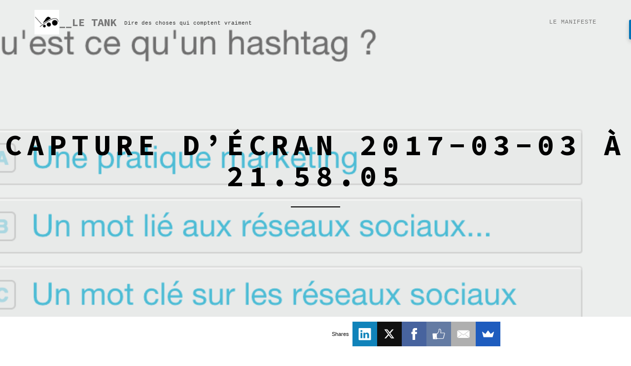

--- FILE ---
content_type: text/html; charset=UTF-8
request_url: https://letank.org/capture-decran-2017-03-03-a-21-58-05/
body_size: 7044
content:
<!DOCTYPE html>
<html lang="fr-FR">
<head>
<meta charset="UTF-8">
<meta name="viewport" content="width=device-width, initial-scale=1">
<link rel="profile" href="http://gmpg.org/xfn/11">

<title>Capture d’écran 2017-03-03 à 21.58.05 &#8211; __Le Tank</title>
<!-- Jetpack Site Verification Tags -->
<meta name="google-site-verification" content="beTqosv5VZdtlE9hbQUnvlnd9GsOeP-68VXKN66cDVg" />
<link rel='dns-prefetch' href='//secure.gravatar.com' />
<link rel='dns-prefetch' href='//fonts.googleapis.com' />
<link rel='dns-prefetch' href='//s.w.org' />
<link rel='dns-prefetch' href='//v0.wordpress.com' />
<link rel='dns-prefetch' href='//i0.wp.com' />
<link rel='dns-prefetch' href='//i1.wp.com' />
<link rel='dns-prefetch' href='//i2.wp.com' />
<link rel="alternate" type="application/rss+xml" title="__Le Tank &raquo; Flux" href="https://letank.org/feed/" />
<link rel="alternate" type="application/rss+xml" title="__Le Tank &raquo; Flux des commentaires" href="https://letank.org/comments/feed/" />
<!-- This site uses the Google Analytics by ExactMetrics plugin v6.3.0 - Using Analytics tracking - https://www.exactmetrics.com/ -->
<script type="text/javascript" data-cfasync="false">
    (window.gaDevIds=window.gaDevIds||[]).push("dNDMyYj");
	var em_version         = '6.3.0';
	var em_track_user      = true;
	var em_no_track_reason = '';
	
	var disableStr = 'ga-disable-UA-63836166-1';

	/* Function to detect opted out users */
	function __gaTrackerIsOptedOut() {
		return document.cookie.indexOf(disableStr + '=true') > -1;
	}

	/* Disable tracking if the opt-out cookie exists. */
	if ( __gaTrackerIsOptedOut() ) {
		window[disableStr] = true;
	}

	/* Opt-out function */
	function __gaTrackerOptout() {
	  document.cookie = disableStr + '=true; expires=Thu, 31 Dec 2099 23:59:59 UTC; path=/';
	  window[disableStr] = true;
	}

	if ( 'undefined' === typeof gaOptout ) {
		function gaOptout() {
			__gaTrackerOptout();
		}
	}
	
	if ( em_track_user ) {
		(function(i,s,o,g,r,a,m){i['GoogleAnalyticsObject']=r;i[r]=i[r]||function(){
			(i[r].q=i[r].q||[]).push(arguments)},i[r].l=1*new Date();a=s.createElement(o),
			m=s.getElementsByTagName(o)[0];a.async=1;a.src=g;m.parentNode.insertBefore(a,m)
		})(window,document,'script','//www.google-analytics.com/analytics.js','__gaTracker');

window.ga = __gaTracker;		__gaTracker('create', 'UA-63836166-1', 'auto');
		__gaTracker('set', 'forceSSL', true);
		__gaTracker('send','pageview');
		__gaTracker( function() { window.ga = __gaTracker; } );
	} else {
		console.log( "" );
		(function() {
			/* https://developers.google.com/analytics/devguides/collection/analyticsjs/ */
			var noopfn = function() {
				return null;
			};
			var noopnullfn = function() {
				return null;
			};
			var Tracker = function() {
				return null;
			};
			var p = Tracker.prototype;
			p.get = noopfn;
			p.set = noopfn;
			p.send = noopfn;
			var __gaTracker = function() {
				var len = arguments.length;
				if ( len === 0 ) {
					return;
				}
				var f = arguments[len-1];
				if ( typeof f !== 'object' || f === null || typeof f.hitCallback !== 'function' ) {
					console.log( 'Non exécution de la fonction en cours __gaTracker(' + arguments[0] + " ....) parce que vous n’êtes pas suivi. " + em_no_track_reason );
					return;
				}
				try {
					f.hitCallback();
				} catch (ex) {

				}
			};
			__gaTracker.create = function() {
				return new Tracker();
			};
			__gaTracker.getByName = noopnullfn;
			__gaTracker.getAll = function() {
				return [];
			};
			__gaTracker.remove = noopfn;
			window['__gaTracker'] = __gaTracker;
			window.ga = __gaTracker;		})();
		}
</script>
<!-- / Google Analytics by ExactMetrics -->
		<script type="text/javascript">
			window._wpemojiSettings = {"baseUrl":"https:\/\/s.w.org\/images\/core\/emoji\/13.0.0\/72x72\/","ext":".png","svgUrl":"https:\/\/s.w.org\/images\/core\/emoji\/13.0.0\/svg\/","svgExt":".svg","source":{"concatemoji":"https:\/\/letank.org\/wp-includes\/js\/wp-emoji-release.min.js?ver=5.5.17"}};
			!function(e,a,t){var n,r,o,i=a.createElement("canvas"),p=i.getContext&&i.getContext("2d");function s(e,t){var a=String.fromCharCode;p.clearRect(0,0,i.width,i.height),p.fillText(a.apply(this,e),0,0);e=i.toDataURL();return p.clearRect(0,0,i.width,i.height),p.fillText(a.apply(this,t),0,0),e===i.toDataURL()}function c(e){var t=a.createElement("script");t.src=e,t.defer=t.type="text/javascript",a.getElementsByTagName("head")[0].appendChild(t)}for(o=Array("flag","emoji"),t.supports={everything:!0,everythingExceptFlag:!0},r=0;r<o.length;r++)t.supports[o[r]]=function(e){if(!p||!p.fillText)return!1;switch(p.textBaseline="top",p.font="600 32px Arial",e){case"flag":return s([127987,65039,8205,9895,65039],[127987,65039,8203,9895,65039])?!1:!s([55356,56826,55356,56819],[55356,56826,8203,55356,56819])&&!s([55356,57332,56128,56423,56128,56418,56128,56421,56128,56430,56128,56423,56128,56447],[55356,57332,8203,56128,56423,8203,56128,56418,8203,56128,56421,8203,56128,56430,8203,56128,56423,8203,56128,56447]);case"emoji":return!s([55357,56424,8205,55356,57212],[55357,56424,8203,55356,57212])}return!1}(o[r]),t.supports.everything=t.supports.everything&&t.supports[o[r]],"flag"!==o[r]&&(t.supports.everythingExceptFlag=t.supports.everythingExceptFlag&&t.supports[o[r]]);t.supports.everythingExceptFlag=t.supports.everythingExceptFlag&&!t.supports.flag,t.DOMReady=!1,t.readyCallback=function(){t.DOMReady=!0},t.supports.everything||(n=function(){t.readyCallback()},a.addEventListener?(a.addEventListener("DOMContentLoaded",n,!1),e.addEventListener("load",n,!1)):(e.attachEvent("onload",n),a.attachEvent("onreadystatechange",function(){"complete"===a.readyState&&t.readyCallback()})),(n=t.source||{}).concatemoji?c(n.concatemoji):n.wpemoji&&n.twemoji&&(c(n.twemoji),c(n.wpemoji)))}(window,document,window._wpemojiSettings);
		</script>
		<style type="text/css">
img.wp-smiley,
img.emoji {
	display: inline !important;
	border: none !important;
	box-shadow: none !important;
	height: 1em !important;
	width: 1em !important;
	margin: 0 .07em !important;
	vertical-align: -0.1em !important;
	background: none !important;
	padding: 0 !important;
}
</style>
	<link rel='stylesheet' id='crayon-css'  href='https://letank.org/wp-content/plugins/crayon-syntax-highlighter/css/min/crayon.min.css?ver=_2.7.2_beta' type='text/css' media='all' />
<link rel='stylesheet' id='wp-block-library-css'  href='https://letank.org/wp-includes/css/dist/block-library/style.min.css?ver=5.5.17' type='text/css' media='all' />
<style id='wp-block-library-inline-css' type='text/css'>
.has-text-align-justify{text-align:justify;}
</style>
<link rel='stylesheet' id='ctf_styles-css'  href='https://letank.org/wp-content/plugins/custom-twitter-feeds/css/ctf-styles.min.css?ver=1.6.1' type='text/css' media='all' />
<link rel='stylesheet' id='exactmetrics-popular-posts-style-css'  href='https://letank.org/wp-content/plugins/google-analytics-dashboard-for-wp/assets/css/frontend.min.css?ver=6.3.0' type='text/css' media='all' />
<link rel='stylesheet' id='teletype-bootstrap-css'  href='https://letank.org/wp-content/themes/teletype/css/bootstrap.min.css?v=3.3.7&#038;ver=5.5.17' type='text/css' media='all' />
<link rel='stylesheet' id='teletype-font-awesome-css'  href='https://letank.org/wp-content/themes/teletype/css/font-awesome.min.css?v=4.4.0&#038;ver=5.5.17' type='text/css' media='all' />
<link rel='stylesheet' id='teletype-etlinefont-css'  href='https://letank.org/wp-content/themes/teletype/css/etlinefont.css?v=1.2.4&#038;ver=5.5.17' type='text/css' media='all' />
<link rel='stylesheet' id='teletype-magnific-popup-css'  href='https://letank.org/wp-content/themes/teletype/css/magnific-popup.css?v=1.1.0&#038;ver=5.5.17' type='text/css' media='all' />
<link rel='stylesheet' id='teletype-css-css'  href='https://letank.org/wp-content/themes/teletype/style.css?ver=1.2.4' type='text/css' media='all' />
<link rel='stylesheet' id='teletype-fonts-css'  href='https://fonts.googleapis.com/css?family=Source+Code+Pro%3A400%2C700%2C300&#038;subset=latin' type='text/css' media='all' />
<link rel='stylesheet' id='tablepress-default-css'  href='https://letank.org/wp-content/plugins/tablepress/css/default.min.css?ver=1.12' type='text/css' media='all' />
<link rel='stylesheet' id='jetpack_css-css'  href='https://letank.org/wp-content/plugins/jetpack/css/jetpack.css?ver=9.1.3' type='text/css' media='all' />
<script type='text/javascript' src='https://letank.org/wp-includes/js/jquery/jquery.js?ver=1.12.4-wp' id='jquery-core-js'></script>
<script type='text/javascript' id='crayon_js-js-extra'>
/* <![CDATA[ */
var CrayonSyntaxSettings = {"version":"_2.7.2_beta","is_admin":"0","ajaxurl":"https:\/\/letank.org\/wp-admin\/admin-ajax.php","prefix":"crayon-","setting":"crayon-setting","selected":"crayon-setting-selected","changed":"crayon-setting-changed","special":"crayon-setting-special","orig_value":"data-orig-value","debug":""};
var CrayonSyntaxStrings = {"copy":"Faites %s pour copier, %s pour coller","minimize":"Click To Expand Code"};
/* ]]> */
</script>
<script type='text/javascript' src='https://letank.org/wp-content/plugins/crayon-syntax-highlighter/js/min/crayon.min.js?ver=_2.7.2_beta' id='crayon_js-js'></script>
<script type='text/javascript' id='exactmetrics-frontend-script-js-extra'>
/* <![CDATA[ */
var exactmetrics_frontend = {"js_events_tracking":"true","download_extensions":"zip,mp3,mpeg,pdf,docx,pptx,xlsx,rar","inbound_paths":"[{\"path\":\"\\\/go\\\/\",\"label\":\"affiliate\"},{\"path\":\"\\\/recommend\\\/\",\"label\":\"affiliate\"}]","home_url":"https:\/\/letank.org","hash_tracking":"false"};
/* ]]> */
</script>
<script type='text/javascript' src='https://letank.org/wp-content/plugins/google-analytics-dashboard-for-wp/assets/js/frontend.js?ver=6.3.0' id='exactmetrics-frontend-script-js'></script>
<script type='text/javascript' src='https://letank.org/wp-content/plugins/fd-footnotes/fdfootnotes.js?ver=1.34' id='fdfootnote_script-js'></script>
<link rel="https://api.w.org/" href="https://letank.org/wp-json/" /><link rel="alternate" type="application/json" href="https://letank.org/wp-json/wp/v2/media/4298" /><link rel="EditURI" type="application/rsd+xml" title="RSD" href="https://letank.org/xmlrpc.php?rsd" />
<link rel="wlwmanifest" type="application/wlwmanifest+xml" href="https://letank.org/wp-includes/wlwmanifest.xml" /> 
<meta name="generator" content="WordPress 5.5.17" />
<link rel='shortlink' href='https://wp.me/a6j9hR-17k' />
<link rel="alternate" type="application/json+oembed" href="https://letank.org/wp-json/oembed/1.0/embed?url=https%3A%2F%2Fletank.org%2Fcapture-decran-2017-03-03-a-21-58-05%2F" />
<link rel="alternate" type="text/xml+oembed" href="https://letank.org/wp-json/oembed/1.0/embed?url=https%3A%2F%2Fletank.org%2Fcapture-decran-2017-03-03-a-21-58-05%2F&#038;format=xml" />
<meta property="fb:app_id" content="474179906105245"/>
<!-- Jetpack Open Graph Tags -->
<meta property="og:type" content="article" />
<meta property="og:title" content="Capture d’écran 2017-03-03 à 21.58.05" />
<meta property="og:url" content="https://letank.org/capture-decran-2017-03-03-a-21-58-05/" />
<meta property="og:description" content="Voir l&rsquo;article pour en savoir plus." />
<meta property="article:published_time" content="2017-03-12T15:46:47+00:00" />
<meta property="article:modified_time" content="2017-03-12T15:46:47+00:00" />
<meta property="og:site_name" content="__Le Tank" />
<meta property="og:image" content="https://letank.org/wp-content/uploads/2017/03/Capture-d’écran-2017-03-03-à-21.58.05.png" />
<meta property="og:locale" content="fr_FR" />
<meta name="twitter:site" content="@Moha_med_A" />
<meta name="twitter:text:title" content="Capture d’écran 2017-03-03 à 21.58.05" />
<meta name="twitter:image" content="https://i2.wp.com/letank.org/wp-content/uploads/2017/03/Capture-d’écran-2017-03-03-à-21.58.05.png?fit=1050%2C456&#038;ssl=1&#038;w=640" />
<meta name="twitter:card" content="summary_large_image" />
<meta name="twitter:description" content="Voir l&rsquo;article pour en savoir plus." />

<!-- End Jetpack Open Graph Tags -->
<link rel="icon" href="https://i0.wp.com/letank.org/wp-content/uploads/2015/06/LeTank-55742d1fv1_site_icon.png?fit=32%2C32&#038;ssl=1" sizes="32x32" />
<link rel="icon" href="https://i0.wp.com/letank.org/wp-content/uploads/2015/06/LeTank-55742d1fv1_site_icon.png?fit=192%2C192&#038;ssl=1" sizes="192x192" />
<link rel="apple-touch-icon" href="https://i0.wp.com/letank.org/wp-content/uploads/2015/06/LeTank-55742d1fv1_site_icon.png?fit=180%2C180&#038;ssl=1" />
<meta name="msapplication-TileImage" content="https://i0.wp.com/letank.org/wp-content/uploads/2015/06/LeTank-55742d1fv1_site_icon.png?fit=270%2C270&#038;ssl=1" />
<style id="tt-easy-google-font-styles" type="text/css">p { }
h1 { }
h2 { }
h3 { }
h4 { }
h5 { }
h6 { }
</style></head>



<body class="attachment attachment-template-default single single-attachment postid-4298 attachmentid-4298 attachment-png wp-custom-logo group-blog">
<div id="page" class="site">
<a class="skip-link screen-reader-text" href="#content">Skip to content</a>

<header id="masthead" class="site-header" role="banner">
<!-- Navigation -->
      <nav id="main-menu" class="navbar navbar-default navbar-fixed-top">
         <div class="container">

            <div class="navbar-header">
				
<button type="button" class="navbar-toggle collapsed" data-toggle="collapse" data-target="#bs-example-navbar-collapse-1">
	<span class="icon-bar"></span>
	<span class="icon-bar"></span>
	<span class="icon-bar"></span>
</button>

			<a href="https://letank.org/" rel="home">
	
	<div class="navbar-brand">

						<img src="https://i0.wp.com/letank.org/wp-content/uploads/2014/06/cropped-cropped-letank41.png?fit=120%2C120&#038;ssl=1" alt="__Le Tank" class="alignleft" />
						<span class="site-title">__Le Tank</span>
		
	</div>

			</a>
	
						<span class="site-description">Dire des choses qui comptent vraiment</span>
		            </div>

            <!-- Primary Menu -->
            <div class="collapse navbar-collapse" id="bs-example-navbar-collapse-1">
				<ul id="main" class="nav navbar-nav navbar-right"><li id="menu-item-6186" class="menu-item menu-item-type-post_type menu-item-object-page menu-item-6186"><a title="Le Manifeste" href="https://letank.org/qui-suis-je/">Le Manifeste</a></li>
</ul>            </div>
            <!-- end Primary Menu -->

         </div><!-- .container -->
      </nav>
</header><!-- #masthead -->

<!-- Main content -->
<div id="content" class="site-content">


	<section id="headline" class="text-center" style="background: url(https://i2.wp.com/letank.org/wp-content/uploads/2017/03/Capture-d’écran-2017-03-03-à-21.58.05.png?resize=1050%2C456&#038;ssl=1);">
        <div class="head-content">
            	<h1>Capture d’écran 2017-03-03 à 21.58.05</h1><hr>            	        </div>
		<span class="overlay-white"></span>
    </section>

<div id="primary" class="content-area container">
	<div id="post-single" class="row">

	<main id="main" class="site-main col-md-8 col-md-offset-2" role="main">

		
<article id="post-4298" class="post-4298 attachment type-attachment status-inherit hentry">

	<div class="entry-content">
		<p class="attachment"><a href='https://i2.wp.com/letank.org/wp-content/uploads/2017/03/Capture-d’écran-2017-03-03-à-21.58.05.png?ssl=1'><img width="300" height="130" src="https://i2.wp.com/letank.org/wp-content/uploads/2017/03/Capture-d’écran-2017-03-03-à-21.58.05.png?fit=300%2C130&amp;ssl=1" class="attachment-medium size-medium" alt="" loading="lazy" srcset="https://i2.wp.com/letank.org/wp-content/uploads/2017/03/Capture-d’écran-2017-03-03-à-21.58.05.png?w=1050&amp;ssl=1 1050w, https://i2.wp.com/letank.org/wp-content/uploads/2017/03/Capture-d’écran-2017-03-03-à-21.58.05.png?resize=300%2C130&amp;ssl=1 300w, https://i2.wp.com/letank.org/wp-content/uploads/2017/03/Capture-d’écran-2017-03-03-à-21.58.05.png?resize=768%2C334&amp;ssl=1 768w, https://i2.wp.com/letank.org/wp-content/uploads/2017/03/Capture-d’écran-2017-03-03-à-21.58.05.png?resize=1024%2C445&amp;ssl=1 1024w" sizes="(max-width: 300px) 100vw, 300px" data-attachment-id="4298" data-permalink="https://letank.org/capture-decran-2017-03-03-a-21-58-05/" data-orig-file="https://i2.wp.com/letank.org/wp-content/uploads/2017/03/Capture-d’écran-2017-03-03-à-21.58.05.png?fit=1050%2C456&amp;ssl=1" data-orig-size="1050,456" data-comments-opened="0" data-image-meta="{&quot;aperture&quot;:&quot;0&quot;,&quot;credit&quot;:&quot;&quot;,&quot;camera&quot;:&quot;&quot;,&quot;caption&quot;:&quot;&quot;,&quot;created_timestamp&quot;:&quot;0&quot;,&quot;copyright&quot;:&quot;&quot;,&quot;focal_length&quot;:&quot;0&quot;,&quot;iso&quot;:&quot;0&quot;,&quot;shutter_speed&quot;:&quot;0&quot;,&quot;title&quot;:&quot;&quot;,&quot;orientation&quot;:&quot;0&quot;}" data-image-title="Capture d’écran 2017-03-03 à 21.58.05" data-image-description="" data-medium-file="https://i2.wp.com/letank.org/wp-content/uploads/2017/03/Capture-d’écran-2017-03-03-à-21.58.05.png?fit=300%2C130&amp;ssl=1" data-large-file="https://i2.wp.com/letank.org/wp-content/uploads/2017/03/Capture-d’écran-2017-03-03-à-21.58.05.png?fit=860%2C374&amp;ssl=1" /></a></p>
<div id="wpdevar_comment_1" style="width:100%;text-align:left;">
		<span style="padding: 10px;font-size:22px;font-family:Calibri,Helvetica Neue,Helvetica,Arial,Verdana,sans-serif;color:#000000;"></span>
		<div class="fb-comments" data-href="https://letank.org/capture-decran-2017-03-03-a-21-58-05/" data-order-by="social" data-numposts="5" data-width="100%" style="display:block;"></div></div><style>#wpdevar_comment_1 span,#wpdevar_comment_1 iframe{width:100% !important;}</style>	</div><!-- .entry-content -->

	<footer class="entry-footer">
		<span class="byline"> by <span class="author vcard"><a class="url fn n" href="https://letank.org/author/le-tank/">Le Tank</a></span></span><span class="posted-on">on <a href="https://letank.org/capture-decran-2017-03-03-a-21-58-05/" rel="bookmark"><time class="entry-date published updated" datetime="2017-03-12T16:46:47+01:00">12 mars 2017</time></a></span>			</footer><!-- .entry-footer -->
</article><!-- #post-## -->

	<nav class="navigation post-navigation" role="navigation" aria-label="Publications">
		<h2 class="screen-reader-text">Navigation de l’article</h2>
		<div class="nav-links"><div class="nav-previous"><a href="https://letank.org/capture-decran-2017-03-03-a-21-58-05/" rel="prev">Prev: Capture d’écran 2017-03-03 à 21.58.05</a></div></div>
	</nav>
	</main><!-- #main -->


	</div><!-- #post-single -->
</div><!-- #primary -->


</div><!-- #content -->
<!-- end Main content -->

	<div id="go-top">
         		<div class="go-to-top">
			<a class="page-scroll" href="#masthead"><i class="fa fa-chevron-up"></i></a>
		</div>
      	</div>

<!-- Footer -->
<footer id="footer">
	<div class="container">

			<p class="credit"><a href="http://dinevthemes.com/wordpress-themes/teletype-plus/">Teletype</a> Theme powered by <a href="http://wordpress.org/">WordPress</a></p>

	</div><!-- .container -->
</footer>

</div><!-- #page -->
        <div id="fb-root"></div>
        <script>(function(d, s, id) {
          var js, fjs = d.getElementsByTagName(s)[0];
          if (d.getElementById(id)) return;
          js = d.createElement(s); js.id = id;
          js.src = "//connect.facebook.net/fr_FR/sdk.js#xfbml=1&appId=474179906105245&version=v2.3";
          fjs.parentNode.insertBefore(js, fjs);
        }(document, 'script', 'facebook-jssdk'));</script>	
    <script async>(function(s,u,m,o,j,v){j=u.createElement(m);v=u.getElementsByTagName(m)[0];j.async=1;j.src=o;j.dataset.sumoSiteId='c9d458a85e53eb601f029a9d51a0dab86e02e51c024953a4da0dd2914accd44e';j.dataset.sumoPlatform='wordpress';v.parentNode.insertBefore(j,v)})(window,document,'script','//load.sumo.com/');</script>    <script type="application/javascript">
      var ajaxurl = "https://letank.org/wp-admin/admin-ajax.php";

      function sumo_add_woocommerce_coupon(code) {
        jQuery.post(ajaxurl, {
          action: 'sumo_add_woocommerce_coupon',
          code: code,
        });
      }

      function sumo_remove_woocommerce_coupon(code) {
        jQuery.post(ajaxurl, {
          action: 'sumo_remove_woocommerce_coupon',
          code: code,
        });
      }

      function sumo_get_woocommerce_cart_subtotal(callback) {
        jQuery.ajax({
          method: 'POST',
          url: ajaxurl,
          dataType: 'html',
          data: {
            action: 'sumo_get_woocommerce_cart_subtotal',
          },
          success: function(subtotal) {
            return callback(null, subtotal);
          },
          error: function(err) {
            return callback(err, 0);
          }
        });
      }
    </script>
    <link rel='stylesheet' id='dashicons-css'  href='https://letank.org/wp-includes/css/dashicons.min.css?ver=5.5.17' type='text/css' media='all' />
<link rel='stylesheet' id='thickbox-css'  href='https://letank.org/wp-includes/js/thickbox/thickbox.css?ver=5.5.17' type='text/css' media='all' />
<script type='text/javascript' src='https://letank.org/wp-content/plugins/jetpack/_inc/build/photon/photon.min.js?ver=20191001' id='jetpack-photon-js'></script>
<script type='text/javascript' src='https://letank.org/wp-content/themes/teletype/js/bootstrap.min.js?ver=3.3.7' id='teletype-bootstrap-js'></script>
<script type='text/javascript' src='https://letank.org/wp-content/themes/teletype/js/jquery.isotope.js?ver=2.1.0' id='teletype-isotope-js'></script>
<script type='text/javascript' src='https://letank.org/wp-content/themes/teletype/js/jquery.magnific-popup.min.js?ver=1.1.0' id='teletype-magnific-popup-js'></script>
<script type='text/javascript' src='https://letank.org/wp-content/themes/teletype/js/jquery.onscreen.min.js?ver=1.0' id='teletype-onscreen-js'></script>
<script type='text/javascript' src='https://letank.org/wp-content/themes/teletype/js/skip-link-focus-fix.js?ver=1.3.2' id='teletype-skip-link-focus-fix-js'></script>
<script type='text/javascript' src='https://letank.org/wp-content/themes/teletype/js/theme.js?ver=1.3.2' id='teletype-theme-js'></script>
<script type='text/javascript' src='https://letank.org/wp-includes/js/wp-embed.min.js?ver=5.5.17' id='wp-embed-js'></script>
<script type='text/javascript' id='thickbox-js-extra'>
/* <![CDATA[ */
var thickboxL10n = {"next":"Suiv.\u00a0>","prev":"<\u00a0Pr\u00e9c.","image":"Image","of":"sur","close":"Fermer","noiframes":"Cette fonctionnalit\u00e9 requiert des iframes. Les iframes sont d\u00e9sactiv\u00e9es sur votre navigateur, ou alors il ne les accepte pas.","loadingAnimation":"https:\/\/letank.org\/wp-includes\/js\/thickbox\/loadingAnimation.gif"};
/* ]]> */
</script>
<script type='text/javascript' src='https://letank.org/wp-includes/js/thickbox/thickbox.js?ver=3.1-20121105' id='thickbox-js'></script>
<script type='text/javascript' src='https://stats.wp.com/e-202604.js' async='async' defer='defer'></script>
<script type='text/javascript'>
	_stq = window._stq || [];
	_stq.push([ 'view', {v:'ext',j:'1:9.1.3',blog:'93221951',post:'4298',tz:'1',srv:'letank.org'} ]);
	_stq.push([ 'clickTrackerInit', '93221951', '4298' ]);
</script>
</body>
</html>